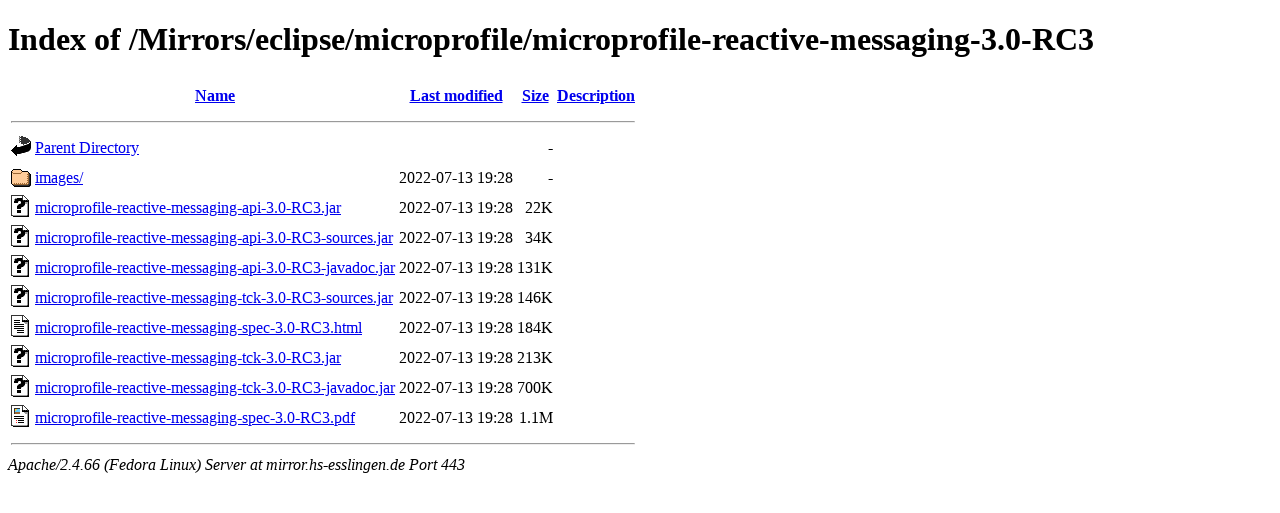

--- FILE ---
content_type: text/html;charset=UTF-8
request_url: https://mirror.hs-esslingen.de/Mirrors/eclipse/microprofile/microprofile-reactive-messaging-3.0-RC3/?C=S;O=A
body_size: 3336
content:
<!DOCTYPE HTML PUBLIC "-//W3C//DTD HTML 4.01//EN" "http://www.w3.org/TR/html4/strict.dtd">
<html>
 <head>
  <title>Index of /Mirrors/eclipse/microprofile/microprofile-reactive-messaging-3.0-RC3</title>
 </head>
 <body>
<h1>Index of /Mirrors/eclipse/microprofile/microprofile-reactive-messaging-3.0-RC3</h1>
  <table>
   <tr><th valign="top"><img src="/icons/blank.gif" alt="[ICO]"></th><th><a href="?C=N;O=A">Name</a></th><th><a href="?C=M;O=A">Last modified</a></th><th><a href="?C=S;O=D">Size</a></th><th><a href="?C=D;O=A">Description</a></th></tr>
   <tr><th colspan="5"><hr></th></tr>
<tr><td valign="top"><img src="/icons/back.gif" alt="[PARENTDIR]"></td><td><a href="/Mirrors/eclipse/microprofile/">Parent Directory</a></td><td>&nbsp;</td><td align="right">  - </td><td>&nbsp;</td></tr>
<tr><td valign="top"><img src="/icons/folder.gif" alt="[DIR]"></td><td><a href="images/">images/</a></td><td align="right">2022-07-13 19:28  </td><td align="right">  - </td><td>&nbsp;</td></tr>
<tr><td valign="top"><img src="/icons/unknown.gif" alt="[   ]"></td><td><a href="microprofile-reactive-messaging-api-3.0-RC3.jar">microprofile-reactive-messaging-api-3.0-RC3.jar</a></td><td align="right">2022-07-13 19:28  </td><td align="right"> 22K</td><td>&nbsp;</td></tr>
<tr><td valign="top"><img src="/icons/unknown.gif" alt="[   ]"></td><td><a href="microprofile-reactive-messaging-api-3.0-RC3-sources.jar">microprofile-reactive-messaging-api-3.0-RC3-sources.jar</a></td><td align="right">2022-07-13 19:28  </td><td align="right"> 34K</td><td>&nbsp;</td></tr>
<tr><td valign="top"><img src="/icons/unknown.gif" alt="[   ]"></td><td><a href="microprofile-reactive-messaging-api-3.0-RC3-javadoc.jar">microprofile-reactive-messaging-api-3.0-RC3-javadoc.jar</a></td><td align="right">2022-07-13 19:28  </td><td align="right">131K</td><td>&nbsp;</td></tr>
<tr><td valign="top"><img src="/icons/unknown.gif" alt="[   ]"></td><td><a href="microprofile-reactive-messaging-tck-3.0-RC3-sources.jar">microprofile-reactive-messaging-tck-3.0-RC3-sources.jar</a></td><td align="right">2022-07-13 19:28  </td><td align="right">146K</td><td>&nbsp;</td></tr>
<tr><td valign="top"><img src="/icons/text.gif" alt="[TXT]"></td><td><a href="microprofile-reactive-messaging-spec-3.0-RC3.html">microprofile-reactive-messaging-spec-3.0-RC3.html</a></td><td align="right">2022-07-13 19:28  </td><td align="right">184K</td><td>&nbsp;</td></tr>
<tr><td valign="top"><img src="/icons/unknown.gif" alt="[   ]"></td><td><a href="microprofile-reactive-messaging-tck-3.0-RC3.jar">microprofile-reactive-messaging-tck-3.0-RC3.jar</a></td><td align="right">2022-07-13 19:28  </td><td align="right">213K</td><td>&nbsp;</td></tr>
<tr><td valign="top"><img src="/icons/unknown.gif" alt="[   ]"></td><td><a href="microprofile-reactive-messaging-tck-3.0-RC3-javadoc.jar">microprofile-reactive-messaging-tck-3.0-RC3-javadoc.jar</a></td><td align="right">2022-07-13 19:28  </td><td align="right">700K</td><td>&nbsp;</td></tr>
<tr><td valign="top"><img src="/icons/layout.gif" alt="[   ]"></td><td><a href="microprofile-reactive-messaging-spec-3.0-RC3.pdf">microprofile-reactive-messaging-spec-3.0-RC3.pdf</a></td><td align="right">2022-07-13 19:28  </td><td align="right">1.1M</td><td>&nbsp;</td></tr>
   <tr><th colspan="5"><hr></th></tr>
</table>
<address>Apache/2.4.66 (Fedora Linux) Server at mirror.hs-esslingen.de Port 443</address>
</body></html>
